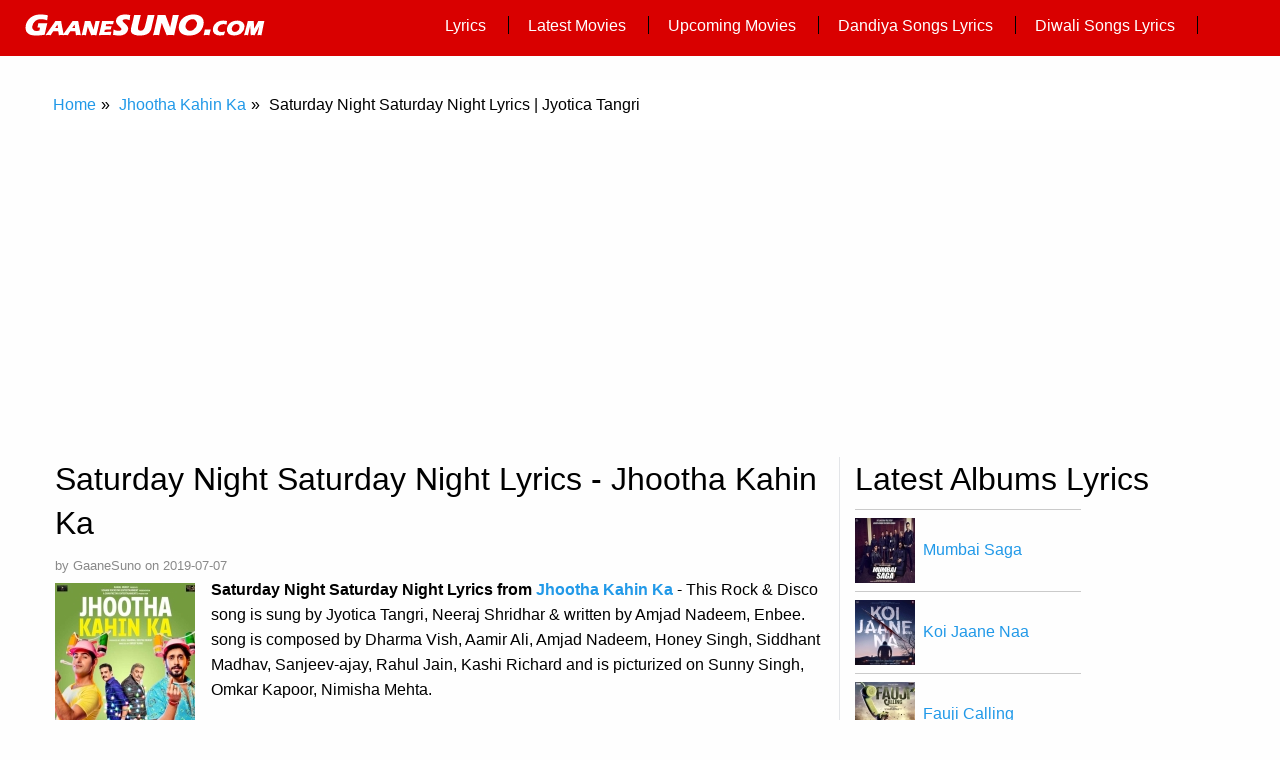

--- FILE ---
content_type: text/html;charset=UTF-8
request_url: https://www.gaanesuno.com/saturday-night-saturday-night-lyrics-jhootha-kahin-ka/
body_size: 6513
content:
<!doctype html>
<html amp lang="en">
  <head>
    <meta charset="UTF-8" />
	 
    <title itemprop="name">Saturday Night Saturday Night Lyrics - Jhootha Kahin Ka Songs Lyrics | Jyotica Tangri</title>
	<meta itemprop="description" name="description" content="Saturday Night Saturday Night Lyrics from Jhootha Kahin Ka - Song Composed by Jyotica Tangri, Neeraj Shridhar and written by Amjad Nadeem, Enbee."/>
	<meta name="robots" content="noodp"/>
	<link rel="canonical" href="https://www.gaanesuno.com/saturday-night-saturday-night-lyrics-jhootha-kahin-ka/" />
        <link rel="alternate" media="handheld" href="https://www.gaanesuno.com/saturday-night-saturday-night-lyrics-jhootha-kahin-ka/" />
	<meta name="viewport" content="width=device-width,minimum-scale=1,initial-scale=1">
	<link href="//static.gaanesuno.com" rel="dns-prefetch" />
<link href="//image.gaanesuno.com" rel="dns-prefetch" />
<link rel="apple-touch-icon" sizes="76x76" href="/apple-touch-icon.png">
<link rel="icon" type="image/png" href="/favicon-32x32.png" sizes="32x32">
<link rel="icon" type="image/png" href="/favicon-16x16.png" sizes="16x16">
<link rel="manifest" href="/manifest.json">
<link rel="mask-icon" href="/safari-pinned-tab.svg" color="#5bbad5">
<meta name="theme-color" content="#ffffff">
<script async custom-element="amp-ad" src="https://cdn.ampproject.org/v0/amp-ad-0.1.js"></script>

	<script async custom-element="amp-analytics" src="https://cdn.ampproject.org/v0/amp-analytics-0.1.js"></script>
	<script async src="https://cdn.ampproject.org/v0.js"></script>
	<script async custom-element="amp-youtube" src="https://cdn.ampproject.org/v0/amp-youtube-0.1.js"></script>
	<style amp-boilerplate>body{-webkit-animation:-amp-start 8s steps(1,end) 0s 1 normal both;-moz-animation:-amp-start 8s steps(1,end) 0s 1 normal both;-ms-animation:-amp-start 8s steps(1,end) 0s 1 normal both;animation:-amp-start 8s steps(1,end) 0s 1 normal both}@-webkit-keyframes -amp-start{from{visibility:hidden}to{visibility:visible}}@-moz-keyframes -amp-start{from{visibility:hidden}to{visibility:visible}}@-ms-keyframes -amp-start{from{visibility:hidden}to{visibility:visible}}@-o-keyframes -amp-start{from{visibility:hidden}to{visibility:visible}}@keyframes -amp-start{from{visibility:hidden}to{visibility:visible}}</style><noscript><style amp-boilerplate>body{-webkit-animation:none;-moz-animation:none;-ms-animation:none;animation:none}</style></noscript>
	<style amp-custom>,footer,header,main,section{display:block}a:active,a:hover{outline:0}strong{font-weight:700}small{font-size:80%}.breadcrumb ol{background-color:white;padding:8px;margin-bottom:5px;list-style:none;margin:0}.breadcrumb ol li{display:inline-block;margin:5px}amp-img{vertical-align:middle}amp-img{max-width:100%;height:auto;-ms-interpolation-mode:bicubic;display:inline-block}a,small,strong{line-height:inherit}body,h1,h2,h3,h4{font-family:"Helvetica Neue",Helvetica,Roboto,Arial,sans-serif;font-weight:400}body,html{font-size:100%;box-sizing:border-box}*,:after,:before{box-sizing:inherit}body{margin:0;line-height:1.5;background:#fefefe;-webkit-font-smoothing:antialiased;-moz-osx-font-smoothing:grayscale}.row{max-width:75rem;margin-left:auto;margin-right:auto}.row::after,.row::before{content:' ';display:table}.row::after{clear:both}.row .row{margin-left:-.9375rem;margin-right:-.9375rem}.row.expanded{max-width:none}.column,.columns{width:100%;float:left;padding-left:.9375rem;padding-right:.9375rem}.column:last-child,.columns:last-child{float:right}.column.row{float:none}.small-up-2 .column{width:50%;float:left}.small-up-2 .column:nth-of-type(1n){clear:none}.small-up-2 .column:nth-of-type(2n+1){clear:both}@media screen and (min-width:40em){.medium-4{width:33.33333%}.medium-6{width:50%}}@media screen and (min-width:64em){.large-4{width:33.33333%}.large-8{width:66.66667%}.large-12{width:100%}}.title-bar::after,hr{clear:both}ul{margin-left:1.25rem}div,h1,h2,h3,h4,li,p,td,th,ul{margin:0;padding:0;list-style-type:none}p,ul{line-height:1.6;margin-bottom:1rem}li,p{font-size:inherit}h1,h2,h3,h4{font-style:normal;color:inherit;margin-top:0;margin-bottom:.5rem;line-height:1.4}h1{font-size:1.5rem}h2{font-size:1.25rem}h3{font-size:1.1875rem}h4{font-size:1.125rem}@media screen and (min-width:40em){h1,h2{font-size:2rem}h3{font-size:1.9375rem}h4{font-size:1.5625rem}}a{background-color:transparent;color:#2199e8;text-decoration:none;cursor:pointer}a:focus,a:hover{color:#1585cf}hr{box-sizing:content-box;max-width:75rem;height:0;border-top:0;border-bottom:1px solid #cacaca;margin:1.25rem auto}.menu{list-style-type:none}.subheader{font-weight:400}.subheader{margin-top:.2rem;margin-bottom:.5rem;line-height:1.4;color:#8a8a8a}@media print{img,tr{page-break-inside:avoid}*{background:0 0;color:#000;box-shadow:none;text-shadow:none}a,a:visited{text-decoration:underline}a[href]:after{content:" (" attr(href) ")"}thead{display:table-header-group}amp-img{max-width:100%}h2,h3,p{orphans:3;widows:3}h2,h3{page-break-after:avoid}}.menu-text{font-weight:700}.is-invalid-input:not(:focus){background-color:rgba(236,88,64,.1);border-color:#ec5840}.menu.align-right>li{float:right}.flex-video{position:relative;height:0;padding-top:1.5625rem;padding-bottom:75%;margin-bottom:1rem;overflow:hidden}.flex-video object{position:absolute;top:0;left:0;width:100%;height:100%}.media-object-section{display:table-cell;vertical-align:top}.media-object-section:last-child:not(+&:first-child){padding-left:1rem}.menu>li{vertical-align:middle}.menu{margin:0}.menu>li>a{display:block;padding:.6rem 1rem;line-height:1}.menu a{margin-bottom:0}.menu>li{display:table-cell}.menu-text{color:inherit;line-height:1;padding:.7rem 1rem}body,html{height:100%}tbody td{padding:.5rem .625rem .625rem}table a{font-weight:700}table{border-collapse:collapse;border-spacing:0;margin-bottom:1rem;border-radius:0}tbody,thead{border:1px solid #f1f1f1;background-color:#fefefe}thead{background:#f8f8f8;color:#0a0a0a}thead tr{background:0 0}thead th{padding:.5rem .625rem .625rem;font-weight:700;text-align:left}tbody tr:nth-child(even){background-color:#f1f1f1}.title-bar{background:#D90000;color:#fefefe;padding:.5rem}.title-bar ul li{float:left;display:inline-block;position:relative;padding-right:10px}.title-bar ul li a{color:#fff}.title-bar ul li a:hover{background:#000}.title-bar ul li a:after{background:#000;content:" ";display:block;height:18px;position:absolute;right:3px;top:8px;width:1px}.title-bar::after,.title-bar::before{content:' ';display:table}.logo a{background:url(https://image.gaanesuno.com/common/white-logo-gaanesuno.png) 0 -4px no-repeat;text-decoration:none;height:40px;display:block}h3,h4{padding-left:.9375rem}.ulli{padding:15px 0 15px 5px;float:left}.latest-lyrics{border-right:1px solid #E3E5E8}.latest-lyrics h2{font-size:1.5rem}.imgleft{float:left;margin:.4em 1em 1em 0}.width100{width:100%}.lyricspre{white-space:pre-wrap;word-break:break-all;word-wrap:break-word}table a{display:block}.border-top{border-top:1px solid #cacaca}.padding5{padding:5px}.imgnormlal{margin: .5em .5em .5em 0em}.marginlth2{margin-left:0.8rem}
	</style>
  </head>
  <body>
  <header itemscope itemtype="https://schema.org/WPHeader">
  <div class="title-bar" data-responsive-toggle="main-menu" data-hide-for="medium">
    <div class="medium-4 columns logo" itemprop="publisher" itemscope itemtype="https://schema.org/Organization">
	 <span itemprop="logo" itemscope itemtype="https://schema.org/ImageObject">
	  <meta itemprop="url" content="https://image.gaanesuno.com/common/white-logo-gaanesuno.png">
	  <meta itemprop="name" content="GaaneSuno">
	 </span>
	 <meta itemprop="name" content="GaaneSuno" />
     <a href="https://www.gaanesuno.com/" itemprop="url" title="GaaneSuno.com"></a>
    </div>
    <ul class="menu">
        <li><a href="https://www.gaanesuno.com/" title="Bollywood Lyrics">Lyrics</a></li>
	<li><a href="https://www.gaanesuno.com/bollywood/latest-movie-songs-lyrics.html" title="Latest Movie Songs Lyrics">Latest Movies</a></li>
        <li><a href="https://www.gaanesuno.com/bollywood/upcoming-movies.html" title="Upcoming Bollywood Movies">Upcoming Movies</a></li>
	<li><a href="https://www.gaanesuno.com/dandiya-songs-lyrics.html" title="Dandiya Songs Lyrics">Dandiya Songs Lyrics</a></li>
	<li><a href="https://www.gaanesuno.com/diwali-songs-lyrics.html" title="Diwali Songs Lyrics">Diwali Songs Lyrics</a></li>
    </ul>
  </div>
</header>
<amp-analytics type="googleanalytics">
<script type="application/json">
{
  "vars": {
    "account": "UA-93585215-1"
  },
  "triggers": {
    "trackPageview": {
      "on": "visible",
      "request": "pageview"
    }
  }
}
</script>
</amp-analytics>
<br>

	<div class="row">
	    <div class="breadcrumb">
			<ol itemscope itemtype="https://schema.org/BreadcrumbList">
				<li itemprop="itemListElement" itemscope itemtype="https://schema.org/ListItem"><a itemprop="item" href="/" title="GaaneSuno"><span itemprop="name">Home</span></a><meta itemprop="position" content="1" /></li>»
				<li itemprop="itemListElement" itemscope itemtype="https://schema.org/ListItem"><a itemprop="item" href="https://www.gaanesuno.com/bollywood/movie/jhootha-kahin-ka/" title="Jhootha Kahin Ka Lyrics"><span itemprop="name">Jhootha Kahin Ka</span></a><meta itemprop="position" content="2" /></li>»
				<li itemprop="itemListElement" itemscope itemtype="https://schema.org/ListItem"><span itemprop="name">Saturday Night Saturday Night Lyrics | Jyotica Tangri</span><meta itemprop="position" content="3" /></li>
			</ol>
		</div>
          <amp-ad width="100vw" height="320" type="adsense" data-ad-client="ca-pub-8459635400509171" data-ad-slot="4902499431" data-auto-format="rspv" data-full-width="">
                <div overflow=""></div>
            </amp-ad>
	 <main>
	  <div class="large-8 columns latest-lyrics">
<article class="entry hentry">
	        <div class="entry-intro">
                 <h1 class="entry-title">Saturday Night Saturday Night Lyrics - Jhootha Kahin Ka</h1>
				 <small class="subheader"><span class="entry-meta"> by <span class="author vcard"><span class="fn">GaaneSuno</span></span> on <span class="date updated"><time datetime="2019-07-07">2019-07-07</time></span> </span></small>
            </div>
	  <div class="entry-content group">  
<p><amp-img class="imgleft" width="140" height="200" src="https://image.gaanesuno.com/movie-images/large/movie/jhootha-kahin-ka/jhootha-kahin-ka-poster.jpg" alt="Saturday Night Saturday Night Lyrics from Jhootha Kahin Ka"></amp-img><strong>Saturday Night Saturday Night Lyrics from <a href="https://www.gaanesuno.com/bollywood/movie/jhootha-kahin-ka/" title="Jhootha Kahin Ka Songs Lyrics">Jhootha Kahin Ka</a></strong> - This Rock & Disco  song is sung by Jyotica Tangri, Neeraj Shridhar & written by Amjad Nadeem, Enbee. song is composed by Dharma Vish, Aamir Ali, Amjad Nadeem, Honey Singh, Siddhant Madhav, Sanjeev-ajay, Rahul Jain, Kashi Richard and is picturized on Sunny Singh, Omkar Kapoor, Nimisha Mehta.<p>      
<p>Song Title: Saturday Night Saturday Night<br> Movie: Jhootha Kahin Ka<br> Singer(s): Jyotica Tangri, Neeraj Shridhar<br> Lyricist(s): Amjad Nadeem, Enbee<br> Music By: Dharma Vish, Aamir Ali, Amjad Nadeem, Honey Singh, Siddhant Madhav, Sanjeev-ajay, Rahul Jain, Kashi Richard<br> Genre: <a href="https://www.gaanesuno.com/rock-disco-songs-lyrics.html" title="Rock & Disco Song Lyrics">Rock & Disco</a><br>Music Label : Zee Music Company <br>Star Cast : Jimmy Sheirgill, Rishi Kapoor, Omkar Kapoor, Lillete Dubey, Sunny Singh Nijjar <br> Release Date : 2019-07-19</p>  <hr>
	   <section>
		<h2>Saturday Night Saturday Night Song Lyrics</h2>
		<p class="lyricspre">Volume badha de baby dance karna hai
Volume badha de baby dance karna hai
Saamne tu aaja romance karna hai
Party ke liye main jagah nahi dhoondhtaa..
Saturday night..
Saturday night main apne aap ki nahi sunta
Saturday night main apne aap ki nahi sunta
Aap ki kya, kisi ke baap ki nahi sunta
Saturday night main apne aap ki nahi sunta
Aap ki kya, kisi ke baap ki nahi suntaa..

Battiyan bujha de chalo ho jaayein shuru
Ho jaayein shuru, ho jaayein shuru
Ho, battiyan buja de chalo ho jaaye shuru
Aaja chipak jaaye banke glue..
Chal bomb tu gira de
Saare ang tu hila de
Teri aankhon ka main pyaasa
Aaja pyaas bujha de

Teri hi wajah se dil romeo sa jhoomta
Saturday night, saturday night
Saturday night main apne aap ki nahi sunta
Saturday night main apne aap ki nahi sunta
Aap ki kya, kisi ke baap ki nahi sunta
Saturday night main apne aap ki nahi sunta
Aap ki kya, kisi ke baap ki nahi suntaa..

Monday ko hi set kar leti
Saturday ka plan
Mummy-daddy ki na sunti
Party karne ki hai fan
Jis bhi club mein enter kar deti
Laga deti hai jam
Laal dress mein kaun hai ye ladki
Itni hottie, oh damn! Chal hatt...

Hain famous iske jalwe
Isko lena na tum halke
Jhalke jhalak-jhalak-jhal jhalke
Dekho beat pe kaise chhalke
Baby padh leti jo mann mein
Kehti sabko hoon jogan main
Main kehta kar le jo mann mein
Kyunki beat chale meri gun pe..

Saturday night main apne aap ki nahi sunta
Aap ki kya, kisi ke baap ki nahi sunta
Saturday night main apne aap ki nahi sunta
Aap ki kya, kisi ke baap ki nahi suntaa..</p>
		<amp-ad width="100vw" height="320" type="adsense" data-ad-client="ca-pub-8459635400509171" data-ad-slot="4195180430" data-auto-format="rspv" data-full-width="">
  			<div overflow=""></div>
		</amp-ad>
		
		    <div class="flex-video">
			<amp-youtube class="youtubevideo imgnormlal" width="480" height="270" layout="responsive" data-videoid="xJOe3Dubfmg"></amp-youtube>
			</div>
		
		</section>
		<hr>
		
		<section>
<h3>More lyrics from <a href="https://www.gaanesuno.com/bollywood/movie/jhootha-kahin-ka/" title="Jhootha Kahin Ka Song Lyrics" rel="tag">Jhootha Kahin Ka</a> Movie</h3>			
<table class="width100">
			  <thead>
				<tr>
				  <th>Lyrics</th>
				  <th>Singer</th>
				</tr>
			  </thead>
				<tr>
				  <td><a href="https://www.gaanesuno.com/oh-jugni-lyrics-jhootha-kahin-ka/" title="Oh Jugni Lyrics - Jhootha Kahin Ka">Oh Jugni</a></td>
				  <td>Enbee, Kapil Thapa, Rohit Sharma, Chintan Bakiwala</td>
				</tr>
				<tr>
				  <td><a href="https://www.gaanesuno.com/funk-love-lyrics-jhootha-kahin-ka/" title="Funk Love Lyrics - Jhootha Kahin Ka">Funk Love</a></td>
				  <td>Honey Singh</td>
				</tr>
				<tr>
				  <td><a href="https://www.gaanesuno.com/munde-da-character-lyrics-jhootha-kahin-ka/" title="Munde Da Character Lyrics - Jhootha Kahin Ka">Munde Da Character</a></td>
				  <td>Brijesh Shandilya, Siddhant Madhav, Rani Indrani Sharma, Nazim Ali, Deepak Yadav, Makrand Patankar</td>
				</tr>
			</table>
		</section>
		
		<hr>
           <amp-ad width="100vw" height="320" type="adsense" data-ad-client="ca-pub-8459635400509171" data-ad-slot="1604822602" data-auto-format="rspv" data-full-width="">
					  <div overflow=""></div>
				  </amp-ad>
	  </div>
	</article>
          </div>
	  <div class="large-4 columns">
		<section>
<div class="row column">
    <h2>Latest Albums Lyrics</h2>
	<ul class="media-object-section">
	   <li class="border-top"><amp-img class="imgnormlal" src="https://image.gaanesuno.com/movie-images/small/movie/mumbai-saga/mumbai-saga-poster.jpg" width="60" height="65"></amp-img><a href="https://www.gaanesuno.com/bollywood/movie/mumbai-saga/" title="Mumbai Saga Songs Lyrics">Mumbai Saga</a></li>
	   <li class="border-top"><amp-img class="imgnormlal" src="https://image.gaanesuno.com/movie-images/small/movie/koi-jaane-naa/koi-jaane-naa-poster.jpg" width="60" height="65"></amp-img><a href="https://www.gaanesuno.com/bollywood/movie/koi-jaane-naa/" title="Koi Jaane Naa Songs Lyrics">Koi Jaane Naa</a></li>
	   <li class="border-top"><amp-img class="imgnormlal" src="https://image.gaanesuno.com/movie-images/small/movie/fauji-calling/fauji-calling-poster.jpg" width="60" height="65"></amp-img><a href="https://www.gaanesuno.com/bollywood/movie/fauji-calling/" title="Fauji Calling Songs Lyrics">Fauji Calling</a></li>
	   <li class="border-top"><amp-img class="imgnormlal" src="https://image.gaanesuno.com/movie-images/small/movie/saina/saina-poster.jpg" width="60" height="65"></amp-img><a href="https://www.gaanesuno.com/bollywood/movie/saina/" title="Saina Songs Lyrics">Saina</a></li>
	   <li class="border-top"><amp-img class="imgnormlal" src="https://image.gaanesuno.com/movie-images/small/movie/time-to-dance/time-to-dance-poster.jpg" width="60" height="65"></amp-img><a href="https://www.gaanesuno.com/bollywood/movie/time-to-dance/" title="Time To Dance Songs Lyrics">Time To Dance</a></li>
	   <li class="border-top"><amp-img class="imgnormlal" src="https://image.gaanesuno.com/movie-images/small/movie/roohi/roohi-poster.jpg" width="60" height="65"></amp-img><a href="https://www.gaanesuno.com/bollywood/movie/roohi/" title="Roohi Songs Lyrics">Roohi</a></li>
	   <li class="border-top"><amp-img class="imgnormlal" src="https://image.gaanesuno.com/movie-images/small/movie/the-girl-on-the-train/the-girl-on-the-train-poster.jpg" width="60" height="65"></amp-img><a href="https://www.gaanesuno.com/bollywood/movie/the-girl-on-the-train/" title="The Girl On The Train Songs Lyrics">The Girl On The Train</a></li>
	   <li class="border-top"><amp-img class="imgnormlal" src="https://image.gaanesuno.com/movie-images/small/movie/tuesdays-and-fridays/tuesdays-and-fridays-poster.jpg" width="60" height="65"></amp-img><a href="https://www.gaanesuno.com/bollywood/movie/tuesdays-and-fridays/" title="Tuesdays And Fridays Songs Lyrics">Tuesdays And Fridays</a></li>
	   <li class="border-top"><amp-img class="imgnormlal" src="https://image.gaanesuno.com/movie-images/small/movie/kaagaz/kaagaz-poster.jpg" width="60" height="65"></amp-img><a href="https://www.gaanesuno.com/bollywood/movie/kaagaz/" title="Kaagaz Songs Lyrics">Kaagaz</a></li>
	   <li class="border-top"><amp-img class="imgnormlal" src="https://image.gaanesuno.com/movie-images/small/movie/the-power/the-power-poster.jpg" width="60" height="65"></amp-img><a href="https://www.gaanesuno.com/bollywood/movie/the-power/" title="The Power Songs Lyrics">The Power</a></li>
	   <li class="border-top"><amp-img class="imgnormlal" src="https://image.gaanesuno.com/movie-images/small/movie/master/master-poster.jpg" width="60" height="65"></amp-img><a href="https://www.gaanesuno.com/bollywood/movie/master/" title="Master Songs Lyrics">Master</a></li>
	   <li class="border-top"><amp-img class="imgnormlal" src="https://image.gaanesuno.com/movie-images/small/movie/sayonee/sayonee-poster.jpg" width="60" height="65"></amp-img><a href="https://www.gaanesuno.com/bollywood/movie/sayonee/" title="Sayonee Songs Lyrics">Sayonee</a></li>
	</ul>
</div>
</section>
<hr>

	        <amp-ad width="100vw" height="320" type="adsense" data-ad-client="ca-pub-8459635400509171" data-ad-slot="2544570309" data-auto-format="rspv" data-full-width="">
  			<div overflow=""></div>
		</amp-ad>
		<section>
<div class="row column">
	<h2>Top 10 Hindi Lyrics</h2>
	<ul>
	   <li><div class="ulli large-12 columns border-top"><a href="https://www.gaanesuno.com/danka-baja-lyrics-mumbai-saga/" title="Danka Baja Lyrics">Danka Baja Lyrics</a></div></li>
	   <li><div class="ulli large-12 columns border-top"><a href="https://www.gaanesuno.com/ishq-karo-dil-se-lyrics-koi-jaane-naa/" title="Ishq Karo Dil Se Lyrics">Ishq Karo Dil Se Lyrics</a></div></li>
	   <li><div class="ulli large-12 columns border-top"><a href="https://www.gaanesuno.com/aa-zindagi-tujhe-zara-sa-ji-toh-lyrics-fauji-calling/" title="Aa Zindagi Tujhe Zara Sa Ji Toh Lyrics">Aa Zindagi Tujhe Zara Sa Ji Toh Lyrics</a></div></li>
	   <li><div class="ulli large-12 columns border-top"><a href="https://www.gaanesuno.com/bheeni-bheeni-si-lyrics-fauji-calling/" title="Bheeni Bheeni Si Lyrics">Bheeni Bheeni Si Lyrics</a></div></li>
	   <li><div class="ulli large-12 columns border-top"><a href="https://www.gaanesuno.com/har-funn-maula-lyrics-koi-jaane-naa/" title="Har Funn Maula Lyrics">Har Funn Maula Lyrics</a></div></li>
	   <li><div class="ulli large-12 columns border-top"><a href="https://www.gaanesuno.com/parinda-lyrics-saina/" title="Parinda Lyrics">Parinda Lyrics</a></div></li>
	   <li><div class="ulli large-12 columns border-top"><a href="https://www.gaanesuno.com/time-to-dance-tittle-track-lyrics/" title="Time To Dance (Tittle Track) Lyrics">Time To Dance (Tittle Track) Lyrics</a></div></li>
	   <li><div class="ulli large-12 columns border-top"><a href="https://www.gaanesuno.com/aasaan-kiston-mein-tu-pyar-kar-lyrics-roohi/" title="Aasaan Kiston Mein Tu Pyar Kar Lyrics">Aasaan Kiston Mein Tu Pyar Kar Lyrics</a></div></li>
	   <li><div class="ulli large-12 columns border-top"><a href="https://www.gaanesuno.com/baby-tu-na-jaa-lyrics-time-to-dance/" title="Baby Tu Na Jaa Lyrics">Baby Tu Na Jaa Lyrics</a></div></li>
	   <li><div class="ulli large-12 columns border-top"><a href="https://www.gaanesuno.com/bhauji-lyrics-roohi/" title="Bhauji Lyrics">Bhauji Lyrics</a></div></li>
	   <li><div class="ulli large-12 columns border-top"><a href="https://www.gaanesuno.com/bhootni-ko-dil-diya-lyrics-roohi/" title="Bhootni Ko Dil Diya Lyrics">Bhootni Ko Dil Diya Lyrics</a></div></li>
	   <li><div class="ulli large-12 columns border-top"><a href="https://www.gaanesuno.com/nadiyon-paar-lyrics-roohi/" title="Nadiyon Paar Lyrics">Nadiyon Paar Lyrics</a></div></li>
	</ul>
</div>
</section>
<hr>

                <amp-ad width="100vw" height="320" type="adsense" data-ad-client="ca-pub-8459635400509171" data-ad-slot="1231488634" data-auto-format="rspv" data-full-width="">
  			<div overflow=""></div>
		</amp-ad>
		<!-- <div class="row small-up-3">
   <h4>BROWSE LYRICS BY</h4>
   <ul class="menu">
	  <li><a href="/lyrics-by-music-director.html">Music Directors</a></li>
	  <li><a href="/lyrics-by-singer.html">Singers</a></li>
	  <li><a href="/lyrics-by-lyricist.html">Lyricists</a></li>
   </ul>
</div>
<br> -->
<div class="row small-up-2">
   <h2 class="marginlth2">LYRICS BY GENRE</h2>
   <ul class="menu">
	  <li class="column"><a href="https://www.gaanesuno.com/aarti-songs-lyrics.html" title="Aarti Songs Lyrics">Aarti</a></li>
	  <li class="column"><a href="https://www.gaanesuno.com/bhajan-lyrics.html" title="Bhajan Songs Lyrics">Bhajan</a></li>
	  <li class="column"><a href="https://www.gaanesuno.com/bhangra-songs-lyrics.html" title="Bhangra Songs Lyrics">Bhangra</a></li>
	  <li class="column"><a href="https://www.gaanesuno.com/birthday-songs-lyrics.html" title="Birthday Songs Lyrics">Birthday</a></li>
	  <li class="column"><a href="https://www.gaanesuno.com/classical-songs-lyrics.html" title="Classical Songs Lyrics">Classical</a></li>
	  <li class="column"><a href="https://www.gaanesuno.com/comedy-funny-songs-lyrics.html" title="Comedy & Funny Songs Lyrics">Comedy & Funny</a></li>
	  <li class="column"><a href="https://www.gaanesuno.com/dance-songs-lyrics.html" title="Dance Songs Lyrics">Dance</a></li>
	  <li class="column"><a href="https://www.gaanesuno.com/dandiya-songs-lyrics.html" title="Dandiya Songs Lyrics">Dandiya</a></li>
	  <li class="column"><a href="https://www.gaanesuno.com/devotional-songs-lyrics.html" title="Devotional Songs Lyrics">Devotional</a></li>
	  <li class="column"><a href="https://www.gaanesuno.com/diwali-songs-lyrics.html" title="Diwali Songs Lyrics">Diwali</a></li>
	  <li class="column"><a href="https://www.gaanesuno.com/eid-songs-lyrics.html" title="Eid Songs Lyrics">Eid</a></li>
	  <li class="column"><a href="https://www.gaanesuno.com/engagement-songs-lyrics.html" title="Engagement Songs Lyrics">Engagement</a></li>
	  <li class="column"><a href="https://www.gaanesuno.com/family-songs-lyrics.html" title="Family Songs Lyrics">Family</a></li>
	  <li class="column"><a href="https://www.gaanesuno.com/festival-songs-lyrics.html" title="Festivals Songs Lyrics">Festivals</a></li>
	  <li class="column"><a href="https://www.gaanesuno.com/friendship-songs-lyrics.html" title="Friendship Songs Lyrics">Friendship</a></li>
	  <li class="column"><a href="https://www.gaanesuno.com/ghazal-lyrics.html" title="Ghazals Songs Lyrics">Ghazals</a></li>
	  <li class="column"><a href="https://www.gaanesuno.com/happy-songs-lyrics.html" title="Happy Songs Lyrics">Happy</a></li>
	  <li class="column"><a href="https://www.gaanesuno.com/hip-hop-songs-lyrics.html" title="Hip Hop Songs Lyrics">Hip Hop</a></li>
	  <li class="column"><a href="https://www.gaanesuno.com/holi-songs-lyrics.html" title="Holi Songs Lyrics">Holi</a></li>
	  <li class="column"><a href="https://www.gaanesuno.com/item-number-lyrics.html" title="Item Number Songs Lyrics">Item Number</a></li>
	  <li class="column"><a href="https://www.gaanesuno.com/kids-songs-lyrics.html" title="Kids Songs Lyrics">Kids</a></li>
	  <li class="column"><a href="https://www.gaanesuno.com/lori-songs-lyrics.html" title="Lori Songs Lyrics">Lori</a></li>
	  <li class="column"><a href="https://www.gaanesuno.com/love-songs-lyrics.html" title="Love Songs Lyrics">Love</a></li>
	  <li class="column"><a href="https://www.gaanesuno.com/mantra-songs-lyrics.html" title="Mantra Songs Lyrics">Mantra</a></li>
	  <li class="column"><a href="https://www.gaanesuno.com/marriage-songs-lyrics.html" title="Marriage Songs Lyrics">Marriage</a></li>
	  <li class="column"><a href="https://www.gaanesuno.com/motivational-songs-lyrics.html" title="Motivational Songs Lyrics">Motivational</a></li>
	  <li class="column"><a href="https://www.gaanesuno.com/mujra-lyrics.html" title="Mujra Songs Lyrics">Mujra</a></li>
	  <li class="column"><a href="https://www.gaanesuno.com/others-songs-lyrics.html" title="Others Songs Lyrics">Others</a></li>
	  <li class="column"><a href="https://www.gaanesuno.com/patriotic-songs-lyrics.html" title="Patriotic Songs Lyrics">Patriotic</a></li>
	  <li class="column"><a href="https://www.gaanesuno.com/philosophical-songs-lyrics.html" title="Philosophical Songs Lyrics">Philosophical</a></li>
	  <li class="column"><a href="https://www.gaanesuno.com/pop-songs-lyrics.html" title="Pop Songs Lyrics">Pop</a></li>
	  <li class="column"><a href="https://www.gaanesuno.com/qawwali-lyrics.html" title="Qawwali Songs Lyrics">Qawwali</a></li>
	  <li class="column"><a href="https://www.gaanesuno.com/rain-songs-lyrics.html" title="Rain Songs Lyrics">Rain</a></li>
	  <li class="column"><a href="https://www.gaanesuno.com/raksha-bandhan-songs-lyrics.html" title="Raksha Bandhan Songs Lyrics">Raksha Bandhan</a></li>
	  <li class="column"><a href="https://www.gaanesuno.com/religious-songs-lyrics.html" title="Religious Songs Lyrics">Religious</a></li>
	  <li class="column"><a href="https://www.gaanesuno.com/remixes-djs-songs-lyrics.html" title="Remixes & Djs Songs Lyrics">Remixes & Djs</a></li>
	  <li class="column"><a href="https://www.gaanesuno.com/rock-disco-songs-lyrics.html" title="Rock & Disco Songs Lyrics">Rock & Disco</a></li>
	  <li class="column"><a href="https://www.gaanesuno.com/romantic-songs-lyrics.html" title="Romantic Songs Lyrics">Romantic</a></li>
	  <li class="column"><a href="https://www.gaanesuno.com/sad-song-lyrics.html" title="Sad Songs Lyrics">Sad</a></li>
	  <li class="column"><a href="https://www.gaanesuno.com/sensual-songs-lyrics.html" title="Sensual Songs Lyrics">Sensual</a></li>
	  <li class="column"><a href="https://www.gaanesuno.com/sharaabi-nasha-songs-lyrics.html" title="Sharaabi & Nasha Songs Lyrics">Sharaabi & Nasha</a></li>
	  <li class="column"><a href="https://www.gaanesuno.com/sleeping-songs-lyrics.html" title="Sleeping Songs Lyrics">Sleeping</a></li>
	  <li class="column"><a href="https://www.gaanesuno.com/sufi-songs-lyrics.html" title="Sufi Songs Lyrics">Sufi</a></li>
	  <li class="column"><a href="https://www.gaanesuno.com/wedding-songs-lyrics.html" title="Wedding Songs Lyrics">Wedding</a></li>
   </ul>
</div>
  
	  </div>
	  </main>
	</div>
<footer itemscope itemtype="https://schema.org/WPFooter">
  <hr>
  <div class="row expanded">
    <div class="medium-6 columns">
      <ul class="menu">
        <li><a href="https://www.gaanesuno.com/privacy-policy/" title="Privacy Policy">Privacy policy</a></li>
        <li><a href="https://www.gaanesuno.com/contact-us/" title="Contact Us">Contact Us</a></li>
      </ul>
    </div>
    <div class="medium-6 columns">
      <ul class="menu align-right">
        <li class="menu-text">Copyright © 2024 Powered By GaaneSuno.com All Rights Reserved</li>
      </ul>
    </div>
  </div>
</footer>

</body>
</html>
